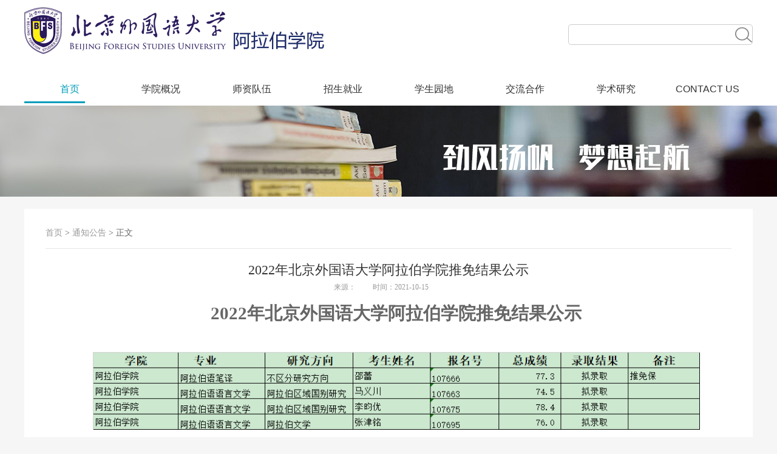

--- FILE ---
content_type: text/html
request_url: https://arab.bfsu.edu.cn/info/1045/1451.htm
body_size: 4636
content:
<!DOCTYPE html>
<html>
<head lang="en">
    <meta charset="UTF-8">
    <title>2022年北京外国语大学阿拉伯学院推免结果公示-阿拉伯学院</title><meta name="pageType" content="3">
<meta name="pageTitle" content="2022年北京外国语大学阿拉伯学院推免结果公示">
<META Name="keywords" Content="阿拉伯学院,通知公告,2022,北京,外国语,外国,国语,大学,阿拉伯,阿拉,学院,结果,公示" />
<META Name="description" Content="2022年北京外国语大学阿拉伯学院推免结果公示" />

    <link rel="stylesheet" href="../../style/global.css" />
    <link rel="stylesheet" href="../../style/list.css" />
    <link rel="stylesheet" type="text/css" href="../../style/header.css" />
   
<!--Announced by Visual SiteBuilder 9-->
<script language="javascript" src="../../_sitegray/_sitegray.js"></script>
<!-- CustomerNO:77656262657232307e78475153505742000400014153 -->
<link rel="stylesheet" type="text/css" href="../../content.vsb.css" />
<script type="text/javascript" src="/system/resource/js/vsbscreen.min.js" id="_vsbscreen" devices="pc|pad"></script>
<script type="text/javascript" src="/system/resource/js/counter.js"></script>
<script type="text/javascript">_jsq_(1045,'/content.jsp',1451,1464039293)</script>
</head>
<body>
<div class="Listbanner-warp">
    <div class="nva-warp">
        <div class="nva-1200">
           <!-- 3.1.3版本 -->



<script language="javascript" src="/system/resource/js/base64.js"></script><script language="javascript" src="/system/resource/js/jquery/jquery-latest.min.js"></script><script language="javascript" src="/system/resource/vue/vue.js"></script><script language="javascript" src="/system/resource/vue/bluebird.min.js"></script><script language="javascript" src="/system/resource/vue/axios.js"></script><script language="javascript" src="/system/resource/vue/polyfill.js"></script><script language="javascript" src="/system/resource/vue/token.js"></script><LINK href="/system/resource/vue/static/element/index.css" type="text/css" rel="stylesheet"><script language="javascript" src="/system/resource/vue/static/element/index.js"></script><script language="javascript" src="/system/resource/vue/static/public.js"></script><script language="javascript" src="/system/resource/openapp/search/js/containsHtmlTags.js"></script><script language="javascript" src="/system/resource/openapp/search/layui/layui.js"></script><style>
    #appu0 .qwss{
        height: 31px;
        font-size: 12px;
        min-width: 190px;
        max-width: 600px;
        width: 60%;
        margin-top: -15px;
        outline: none;
        padding-left: 10px;
        border-radius: 2px;
        border: 1px solid #e4e7ed;}
    #appu0 .tj{
        padding-left: 6px;
        letter-spacing: 5px;
        color: white;
        min-width: 53px;
        max-width: 150px;
        height: 32px;
        border: 0;
        border-radius: 2px;
        background-color: #1890FF;
        position: relative;
        top: 1px;
        width: 20%;
        margin-top: -15px;}
</style>
<div id="divu0"></div>
<script type="text/html" id="htmlu0">
    <div id="appu0">
        <div v-if="!isError">
           
            
            <div class="top-search">
<input class="search_id"   autocomplete=off v-model=query.keyWord @keyup.enter="onSubmit">
 <input type="submit"  align="absmiddle" style="cursor: hand" class="searchbnt" value="" v-on:click="onSubmit()">
</div>
        </div>
        <div v-if="isError" style="color: #b30216; font-size:18px;text-align: center;padding:20px;">
            应用维护中！
        </div>
    </div>
</script>
<script>
    $("#divu0").html($("#htmlu0").text());
</script>
<script>
    var appOwner = "1464039293";
    var token = gettoken(10);
    var urlPrefix = "/aop_component/";

    jQuery.support.cors = true;
    $.ajaxSetup({
        beforeSend: function (request, settings) {
            request.setRequestHeader("Authorization", token);
            request.setRequestHeader("owner", appOwner);
        }
    });

    new Vue({
        el: "#appu0",
        data: function () {
            return {
                query: {
                    keyWord: "",//搜索关键词
                    owner: appOwner,
                    token: token,
                    urlPrefix: urlPrefix,
                    lang:"i18n_zh_CN"
                },
                isError: false
            }
        },
        mounted: function () {
            var _this = this;
            // _this.init();
        },
        methods: {
            init: function(){
                $.ajax({
                    url: "/aop_component//webber/search/test",
                    type: "get",
                    success: function (response) {
                        if (response.code == "0000") {
                        } else if (response.code == "220") {
                            _this.isError = true;
                            console.log(response);
                        } else if (!response.code) {
                            _this.isError = true;
                            console.log(response);
                        }
                    },
                    error: function (response) {
                        _this.isError = true;
                    }
                });
            },
            onSubmit: function (e) {
                var url = "/aop_views/search/modules/resultpc/soso.html";
                if ("10" == "1" || "10" == "2") {
                    url = "" + url;
                }
                var _this = this;
                var query = _this.query;
                if (url.indexOf("?") > -1) {
                    url = url.split("?")[0];
                }
                if (query.keyWord) {
                    var query = new Base64().encode(JSON.stringify(query));
                    window.open(url + "?query=" + query);
                } else {
                    alert("请填写搜索内容")
                }
            },
        }
    })
</script>

<script>
   var appElementu0 = document.querySelector("#appu0");
   if (appElementu0 && appElementu0.__vue__) {

   } else {
      $("#divu0").html($("#htmlu0").text());
      var appOwner = "1464039293";   
      var urlPrefix = "/aop_component/";
      var ifLogin="";
      var token = ifLogin=='true'?gettoken(10, true).trim():'tourist';
      if (containsHtmlTags(token) || !token) { 
         token = 'tourist';
      }
      jQuery.support.cors = true;
      $.ajaxSetup({
        beforeSend: function (request, settings) {
            request.setRequestHeader("Authorization", token);
            request.setRequestHeader("owner", appOwner);
        }
      });
      var queryInfou0 = {
        query: {
            keyWord: "",//搜索关键词
            owner: appOwner,
            token: token,
            urlPrefix: urlPrefix,
            lang:"i18n_zh_CN"
        },
        isError: false
      };
      function keyUpFunu0(e){
        var theEvent = e || window.event;
        var keyCode = theEvent.keyCode || theEvent.which || theEvent.charCode;
        if(keyCode == 13){
          onSubmitu0();
        }
      };

      function onSubmitu0(e) {
        queryInfou0.query.keyWord= $("#appu0  .qwss").val();
        
        var url = "/aop_views/search/modules/resultpc/soso.html";      
        if ("10" == "1" || "10" == "2") {
           url = "" + url;
        }
        var query = queryInfou0.query;
        if (url.indexOf("?") > -1) {
            url = url.split("?")[0];
        }
        if (query.keyWord) {
            var query = new Base64().encode(JSON.stringify(query));
            window.open(url + "?query=" + query);
        } else {
            alert("请填写搜索内容")
        }
      };
   }
</script>
            <div class="logo">
<!-- 网站logo图片地址请在本组件"内容配置-网站logo"处填写 -->
<a href="../../index.htm" title="阿拉伯学院"><img src="../../images/logoalbxy.png" /> </a></div>
            <div class="clear"></div>
            <div class="nav">
               
<ul>

 <li class="nav-item cur">  <a href="../../index.htm" title="首页">首页</a></li>

 <li class="nav-item "><a href="../../xygk1.htm" title="学院概况">学院概况</a>

                        </li>


 <li class="nav-item "><a href="../../szdw.htm" title="师资队伍">师资队伍</a>

                        </li>


 <li class="nav-item "><a href="../../zsjy1.htm" title="招生就业">招生就业</a>

                        </li>


 <li class="nav-item "><a href="../../xsyd.htm" title="学生园地">学生园地</a>

                        </li>


 <li class="nav-item "><a href="../../jlhz.htm" title="交流合作">交流合作</a>

                        </li>


 <li class="nav-item "><a href="../../xsyj.htm" title="学术研究">学术研究</a>

                        </li>


 <li class="nav-item "><a href="../../CONTACT_US.htm" title="CONTACT US">CONTACT US</a>

                        </li>


   </ul>
                <!--移动的滑动-->
                <div class="move-bg"></div>
                <!--移动的滑动 end-->
            </div>
       
        </div>

    </div>
</div>
<div class="pic_box"></div>
<div class="wrapzs"><!--wrapzs begin-->

    <!--wrap-main end-->
    <div class="main_info">
        <div class="subnav">
                        <a href="../../index.htm">首页</a>
               >
                <a href="../../index/tzgg.htm">通知公告</a>
               >
                正文
</div>
        

<script language="javascript" src="/system/resource/js/dynclicks.js"></script><script language="javascript" src="../../_dwr/interface/NewsvoteDWR.js"></script><script language="javascript" src="../../_dwr/engine.js"></script><script language="javascript" src="/system/resource/js/news/newscontent.js"></script><LINK href="/system/resource/js/photoswipe/3.0.5.1/photoswipe.css" type="text/css" rel="stylesheet"><script language="javascript" src="/system/resource/js/photoswipe/3.0.5.1/pw.js"></script><script language="javascript" src="/system/resource/js/ajax.js"></script><form name="_newscontent_fromname">
<h2>2022年北京外国语大学阿拉伯学院推免结果公示</h2>
        <div class="text_time"><span>来源：
    </span><span>时间：2021-10-15</span></div>
    <div id="vsb_content" class="infortext"><div class="v_news_content">
<p style="text-align: center;"><strong><span style="font-size: 29px;">2022年北京外国语大学阿拉伯学院推免结果公示</span></strong></p>
<p><strong><span style="font-size: 29px;"><br></span></strong></p>
<p style="text-align: center"><img src="/__local/E/62/37/B0667A70E575F4FD220F7CBF810_10E13EB1_3FD9.png" title="" alt="" vsbhref="vurl" vurl="/_vsl/E6237B0667A70E575F4FD220F7CBF810/10E13EB1/3FD9" vheight=" 128px" vwidth=" 1000px" width="1000" vspace="0" hspace="0" height="128" border="5" orisrc="/__local/E/62/37/B0667A70E575F4FD220F7CBF810_10E13EB1_3FD9.png" class="img_vsb_content" style="width: 1000px; height: 128px;"></p>
<p><br></p>
</div></div><div id="div_vote_id"></div>
      
        <div class="text_next"><a href="1547.htm">上一篇：北京外国语大学阿拉伯学院 2023年关于接收优秀应届本科毕业生免试攻读硕士学位研究生的工作办...</a></div>
          <div class="text_next"> <a href="1440.htm">下一篇：2022年北京外国语大学阿拉伯学院推免网络远程考试准考名单公示</a></div>
   

</form>

    </div>
    <!--wrap-main end-->

</div>
<!--wrapzs end-->
<!---footer--->
<div class="footer02">
    <div class="footer_1200">
        <div class="footabout">
        <script language="javascript" src="/system/resource/js/openlink.js"></script>    <a href="http://www.moe.gov.cn" title="" onclick="_addDynClicks(&#34;wburl&#34;, 1464039293, 80966)">教育部</a>|
    <a href="https://www.fmprc.gov.cn" title="" onclick="_addDynClicks(&#34;wburl&#34;, 1464039293, 80967)">外交部</a>|
    <a href="http://www.bfsu.edu.cn" title="" onclick="_addDynClicks(&#34;wburl&#34;, 1464039293, 43810)">北外主页</a>|
    <a href="https://arab.bfsu.edu.cn/info/1046/1789.htm" title="" onclick="_addDynClicks(&#34;wburl&#34;, 1464039293, 80968)">北外地图</a>

   <script language="javascript" src="/system/resource/js/news/mp4video.js"></script>
<p><span style="font-size: 14px; font-family: 微软雅黑; white-space: normal; word-spacing: 0px; text-transform: none; float: none; font-weight: normal; font-style: normal; text-align: center; display: inline !important; letter-spacing: normal; text-indent: 0px; font-variant-ligatures: normal; font-variant-caps: normal; -webkit-text-stroke-width: 0px; color: rgb(0, 0, 0);">Copyright @ 2018 BFSU. 北京外国语大学版权所有. 地址：北京市海淀区西三环北路2号/19号&nbsp;&nbsp;&nbsp; 邮编：100089 </span><span style="font-size: 14px; font-family: 微软雅黑; white-space: normal; word-spacing: 0px; text-transform: none; float: none; font-weight: normal; color: rgb(255,255,255); font-style: normal; text-align: center; orphans: 2; widows: 2; display: inline !important; letter-spacing: normal; text-indent: 0px; font-variant-ligatures: normal; font-variant-caps: normal; -webkit-text-stroke-width: 0px"><br></span></p> 
<p><span style="color: rgb(0, 0, 0); font-size: 14px;">北京外国语大学阿拉伯学院<br>办公电话：88816327<br>办公邮箱：bwayxb@bfsu.edu.cn<br>办公地址：北京外国语大学东院阿语楼</span></p> 
<p><span style="font-size: 14px; font-family: 微软雅黑; white-space: normal; word-spacing: 0px; text-transform: none; float: none; font-weight: normal; color: rgb(255,255,255); font-style: normal; text-align: center; orphans: 2; widows: 2; display: inline !important; letter-spacing: normal; text-indent: 0px; font-variant-ligatures: normal; font-variant-caps: normal; -webkit-text-stroke-width: 0px"></span><br></p> 
<p><br></p>    </div>
    </div>
</div>
<!--foonter end--->

</body>
</html>






      <script src="../../javasacript/jquery.min.js" type="text/javascript"></script>
    <script src="../../javasacript/jquery.movebg.js" type="text/javascript"></script>
    <script src="../../javasacript/mind.js" type="text/javascript"></script>
            <script type="text/javascript">
                $(function(){
                    $(".nav").movebg({
                        width:155/*滑块的大小*/,
                        extra:0/*额外反弹的距离*/,
                        speed:300/*滑块移动的速度*/,
                        rebound_speed:100/*滑块反弹的速度*/
                    });
                })
            </script>











--- FILE ---
content_type: text/html;charset=UTF-8
request_url: https://arab.bfsu.edu.cn/system/resource/getToken.jsp?mode=10&r=0.7247618832148401
body_size: -74
content:












tourist


--- FILE ---
content_type: text/css
request_url: https://arab.bfsu.edu.cn/style/global.css
body_size: 751
content:
html, body, div, span, h1, h2, h3, h4, h5, h6, div, dl, dt, dd, ul, ol, li, p, blockquote, pre, hr, figure, table, caption, th, td, form, fieldset, legend, input, button, textarea, menu {
    margin: 0;  padding: 0;  font-family:"微软雅黑";	font-size:14px;}
*:focus {outline: none;}
caption, th {text-align: left;font-weight: normal;}
html, body, fieldset, img, iframe, abbr { border: 0;}
i, cite, em, var, address, dfn {  font-style: normal;}
li {  list-style: none;}
b, strong, em {  font-style: normal;}
h1, h2, h3, h4, h5, h6, small { font-size: 100%; font-weight: normal;}
pre, code, kbd, samp { font-family: inherit;}
textarea { overflow: auto; resize: none;}
a, button { cursor: pointer; text-decoration: none;}
body{ background: #ffffff;}
a:link{ color:#666666}
a:visited {color:#666666;}
a:hover{color:#009dba;}
a:active {color:#666666;}

/****page****/
.newspage{width:100%;float:left; margin: 20px 0;}
.newspage ul{float:right; margin-right: 40px; }
.newspage ul li{float:left; font-size:14px; color:#666666; line-height: 30px; margin:0 0 0 5px;}
.newspage ul li.zong{ padding:0px 5px;}
.newspage ul li .inputText{width:30px;height:29px; border:1px solid #D9D9D9; text-align: center; font-size:14px;color:#666666; border-radius:5px; margin:-3px 10px 0 10px;}
.newspage ul li a{width:30px;height:30px; display: block; border-radius: 5px; font-size:14px; text-align: center; line-height: 30px; color:#666666;}
.newspage ul li a:hover{ background-color: #e0e0e0; color:#666666; text-decoration: none;}
.newspage ul li a.on{ background-color: #0091ce; color:#ffffff; text-decoration: none;}
.newspage ul li a.Prev{font: bold 14px/30px "宋体"}
.newspage ul li a.Next{font: bold 14px/30px "宋体"}
.newspage ul li .pageOk{width:44px;height:29px; background-color: #E5E5E5; border:1px solid #D9D9D9; font-size:14px; color:#666666; font-family:"Microsoft YaHei", SimSun, Tahoma, Verdana, Arial, sans-serif; border-radius:5px; margin:-3px 0 0 10px; cursor:pointer;}
.newspage ul li .pageOk:hover{background-color:#CCCCCC;}

--- FILE ---
content_type: text/css
request_url: https://arab.bfsu.edu.cn/style/list.css
body_size: 970
content:
/***list style begin***/
body{ background: #f6f6f6;}
.pic_box{ margin-bottom: 20px;width: 100%; height: 150px; background: url(../images/channelpic.jpg) no-repeat;}
.wrapzs { width: 1200px; height: auto;margin: 0 auto 28px;overflow:hidden}
.wrap-left { width: 310px; height: 100%; float: left; background: #fff; padding-bottom:30px;margin-bottom:-9999px;padding-bottom:9999px;}
.wrap-left h3 { font-size: 22px; color: #333; margin: 30px 35px 0 35px; padding-bottom: 10px; width: 240px; height: 22px; line-height: 22px; font-weight: normal; border-bottom: #e6e6e6 2px solid;}
.wrap-left ul { width: 240px; height: auto; overflow: hidden; margin: 0 35px;}
.wrap-left ul li { width: 240px; height: auto;}
.wrap-left ul li h5 { line-height: 45px; padding-left:5px; font-size: 16px; color: #069; font-weight: normal;  border-bottom: #f4f4f4 1px solid;}
.wrap-left ul li h5 a{color: #069;}
.wrap-left ul li h5 a:hover { cursor: pointer;color: #c00;}
.wrap-left ul li div { width: 240px; height:100%; padding-top: 20px;  }
.wrap-left ul li div a { display: block; width: 190px;padding-left: 30px; line-height: 14px; font-size: 14px; color: #666; margin-bottom: 16px; background: url("../images/iconzs.png") no-repeat 16px -71px;}
.wrap-left ul li div a:hover,.wrap-left ul li div a.active { color: #c00; background: url("../images/iconzs.png") no-repeat 16px -207px;}
.wrap-left ul li div a.on{color: #c00;background: url("../images/iconzs.png") no-repeat 16px -207px;}
.wrap-right, .main { padding:20px 0; background: #fff; width: 880px; height: auto; float: right;}


.subnav { height: 14px; line-height: 14px; margin: 0 35px; padding: 13px 0 18px 0; border-bottom: #e6e6e6 1px solid; font-size: 14px;  color: #666;}
.subnav a { color: #999;}
.subnav a:hover { color: #069;}
.wrap-right p.zh-page { float: right; height: 18px; line-height: 18px; text-align: right; font-size: 16px; margin: 28px 35px 28px 0;}
.wrap-right p.zh-page span {display: block; float: left;}
.wrap-right span.zh-red { color: #c00;}
.wrap-right p.zh-page a { width: 12px; height: 16px; display: block; float: left;}
.wrap_r_list{  background: #fff;height: auto;}
.wrap_r_list ul {height: auto; overflow: hidden; margin: 0 35px; padding-top: 22px;}
.wrap_r_list ul li { padding: 0 30px; line-height: 30px; margin-top: 3px; overflow: hidden;background: url("../images/iconzs.png") no-repeat 18px -92px;}
.wrap_r_list ul li:hover { background-color:#eaf6fd;}

.infortext{ padding:20px; line-height: 28px; text-align: center;}
.infortext p {text-align: left; text-indent: 25px; font-size: 14px;  color: #666; line-height: 28px;  margin: 0px 35px;}
.infortext img {  margin: 10px 20px;}
.main_info { padding:20px 0; background: #fff; height: auto;}
.main_info h2{font-size:22px; line-height:30px; text-align:center;color:#333; margin-top: 20px;}
.text_time{ text-align: center; margin-top:5px;}
.text_time span{font-size:12px; color:#999; margin-right: 25px; }
.text_next { height: 26px; line-height: 26px; margin: 0 35px 10px 60px; display: block; overflow: hidden;}
.text_next a { width: auto; padding: 3px 0; font-size: 14px; color: #069; background: #eaf6fd;}
.text_next a:hover { background: #f6f6f6; color: #666;}
.wrap_pic_list{ padding:20px;}
.wrap_pic_list li{width:202px; padding: 15px; float:left;}
.wrap_pic_list li div{width:180px; border:1px solid #e4e4e4; padding:10px;}
.wrap_pic_list li img{width:180px; height: 160px;}
.wrap_pic_list li p{line-height:30px;}

/***list style end***/



--- FILE ---
content_type: text/css
request_url: https://arab.bfsu.edu.cn/style/header.css
body_size: 1310
content:
.header { height: 38px; background-color: #f3f3f3; font-size: 12px;}
.header-main { width: 1200px; margin-left: auto; margin-right: auto;}
.header-left {display: inline-block; float: left; line-height: 38px;}
.header-left span { font-size: 12px; color: #666666;}
.header-left a { color: #00517a; padding-left: 20px;}
.header-left a:hover{color:#009dba;}
.header-right {display: inline-block; float: right; line-height: 38px;}
.header-right ul { float: left;}
.header-right ul li { float: left; padding: 0 14px; color: #666666; position: relative;}
.header-right ul li a { float: left; color: #666; position: relative;}
.header-right ul li a:hover{color:#009dba;}
.header-right ul li.login_btn {	width:30px;height:38px;background-color:#f49c2a; float: left; color: #FFF;	margin-right:10px;   position: relative;}
.header-right ul li.login_btn a{color: #fff;}
.header-right ul li.login_btn a:hover{color: #333;}
.header-right ul li.reg_btn {width:30px;height:38px;background-color:#00b1e4;  float: left;  color: #FFF;  position: relative;}
.header-right ul li.reg_btn a{color: #fff;}
.header-right ul li.reg_btn a:hover{color: #333;}

.nav { display: inline-block; position: relative; height: 48px;z-index:1000;}
.nav ul {}
.nav .cur a { color: #009dba}
.nav-item { position: relative; float: left;  width: 150px;  height: 48px;  line-height: 48px; text-align: center; z-index: 1}
.nav-item a { display: block; height: 48px; color: #333333; font-family: "Microsoft YaHei", SimSun, Tahoma, Verdana, Arial, sans-serif;  font-size: 16px;  line-height: 50px; position:relative;}
.nav-item dl{width:100px; background-color:#000;  background:rgba(0,0,0,0.7); filter:Alpha(opacity=70); display:none; position:absolute; z-index:1000000000; top:48px; left:0px; padding: 10px 0;}
.nav-item dl dd{width:100%;float:left; line-height:20px;}
.nav-item dl dd a{ font-size:14px;color:#009dba; height:30px !important; line-height:30px !important;}
.nav-item dl dd a:hover{color:#FFF;border-bottom:1px solid #FFF;}
.nav ul li:hover dl{ display:block;}
.nav-item a:hover { color: #009dba; text-decoration: none;}
.move-bg { display: none; position: absolute; left: 0; top: 0; width: 100px; height: 48px; background: url("../images/nva_borderon.png") no-repeat center bottom;  z-index:0;}
.nav .plicon { width: 16px; height: 15px; display: block; position: absolute; z-index: 10; top: 10px; right: -4px; background: url("../images/icon_all.png") no-repeat 0px -97px;}
a.menu{ background: url(../images/menuimg.png) right 23px no-repeat;}


.footer { width: 100%; height: 200px; padding-top: 25px; border-top: 3px solid #183885;font-size: 12px; float: left; background-color: #009dba; color: #d9eeff; line-height: 25px;}
.footer a { color: #d9eeff;}
.footer a:hover { color: #FFF;}
.footer span {padding: 0 5px;}
.footer_1200{width: 1200px;margin:0 auto;}
.footer_1200 h3{font-size: 18px;margin-bottom: 10px; float: left;margin-right: 40px;}
.footlink{width:100%; margin-bottom: 23px;}
.footlink li{width: 75px;float:left; padding-right:20px;}
.footus{width: 100%;float: left;margin-top: 15px;}
.footshare{ width:234px; height:115px;float:left;}
.footshare a{ margin-right: 10px;}
.footshare img {opacity:0.8;;filter(alpha=80)}
.footshare img:hover {opacity:1;filter(alpha=100)}

.footer02 { width: 100%; height: 100px; padding-top: 25px; border-top: 3px solid #183885;font-size: 12px; float: left; background-color: #009dba; color: #d9eeff; line-height: 25px;}
.footabout { text-align: center; color:#fff;}
.footabout a{ padding: 0 10px;color:#fff;}
.footabout a:hover{color:#ff8400;}
.footabout p{ line-height:30px;}



.nva-warp{ background-color:#FFF;}
.nva-1200{width:1200px; margin:auto;}
.logo{width:457px;height:122px;}
.top-search{width:302px; height:32px;border:1px solid #cccccc; border-radius:5px; float:right; margin-top: 40px; }
.top-search input{width:255px; height:32px;border:medium none; padding:0px; margin:0px; line-height:32px; float:left; margin-left: 5px; font-size:15px; color:#999999; font-family:"Microsoft YaHei", SimSun, Tahoma, Verdana, Arial, sans-serif;}
.top-search .searchbnt{display:block; width:28px; height:25px; background: url("../images/icon_all.png") no-repeat 0px -43px; float:right; margin-top:4px}
.top-search .searchbnt:hover{ background: url("../images/icon_all.png") no-repeat -38px -43px; }
.clear{ clear:both;}

--- FILE ---
content_type: application/javascript
request_url: https://arab.bfsu.edu.cn/javasacript/mind.js
body_size: 144
content:


window.onload = function() {
    $(".top-bannerhide").animate({height:'100px'});
    $(".banner-cols").click(function(){
        $(".top-bannerhide").animate({height:'0px'});

    })
};
$(document).ready(function(){
    $(".search_id").focusin(function(){
        if(this.value=='请输入文章标题'){
            this.value='';
            $(this).css({"color":"#000000"})
        }
    });
    $(".search_id").focusout(function(){
        if(this.value==''){
            this.value='请输入文章标题';
            $(this).css({"color":"#9b9a9a"})
        }
    });









});








--- FILE ---
content_type: application/javascript
request_url: https://arab.bfsu.edu.cn/javasacript/jquery.movebg.js
body_size: 912
content:
(function($){
	$.fn.movebg=function(options){
		var defaults={
			width:91.2,/*移动块的大小*/
			extra:50,/*反弹的距离*/
			speed:500,/*块移动的速度*/
			rebound_speed:300/*块反弹的速度*/
		};
		var defaultser=$.extend(defaults,options);
		return this.each(function(){
			var _this=$(this);
			var _item=_this.children("ul").children("li").children("a");/*找到触发滑块滑动的元素	*/
			var origin=_this.children("ul").children("li.cur").index();/*获得当前导航的索引*/
			var _mover=_this.find(".move-bg");/*找到滑块*/
			var hidden;/*设置一个变量当html中没有规定cur时在鼠标移出导航后消失*/
			if (origin==-1){origin=0;hidden="1"} else{_mover.show()};/*如果没有定义cur,则默认从第一个滑动出来*/
			var cur=prev=origin;/*初始化当前的索引值等于上一个及初始值;*/
			var extra=defaultser.extra;/*声明一个变量表示额外滑动的距离*/
			_mover.css({left:""+defaultser.width*origin+"px"});/*设置滑块当前显示的位置*/

			//设置鼠标经过事件
			_item.each(function(index,it){
				$(it).mouseover(function(){
					cur=index;/*对当前滑块值进行赋值*/
					move();
					prev=cur;/*滑动完成对上个滑块值进行赋值*/
				});
			});
			_this.mouseleave(function(){
				cur=origin;/*鼠标离开导航时当前滑动值等于最初滑块值*/
				move();
				if(hidden==1){_mover.stop().fadeOut();}/*当html中没有规定cur时在鼠标移出导航后消失*/
			});

			//滑动方法
			function move(){
				_mover.clearQueue();
				if(cur<prev){extra=-Math.abs(defaultser.extra);} /*当当前值小于上个滑块值时，额外滑动值为负数*/
				else{extra=Math.abs(defaultser.extra)};/*当当前值大于上个滑块值时，滑动值为正数*/
				_mover.queue(
					function(){
						$(this).show().stop(true,true).animate({left:""+Number(cur*defaultser.width+extra)+""},defaultser.speed),
							function(){$(this).dequeue()}
					}
				);
				_mover.queue(
					function(){
						$(this).stop(true,true).animate({left:""+cur*defaultser.width+""},defaultser.rebound_speed),
							function(){$(this).dequeue()}
					}
				);
			};
		})
	}
})(jQuery);

